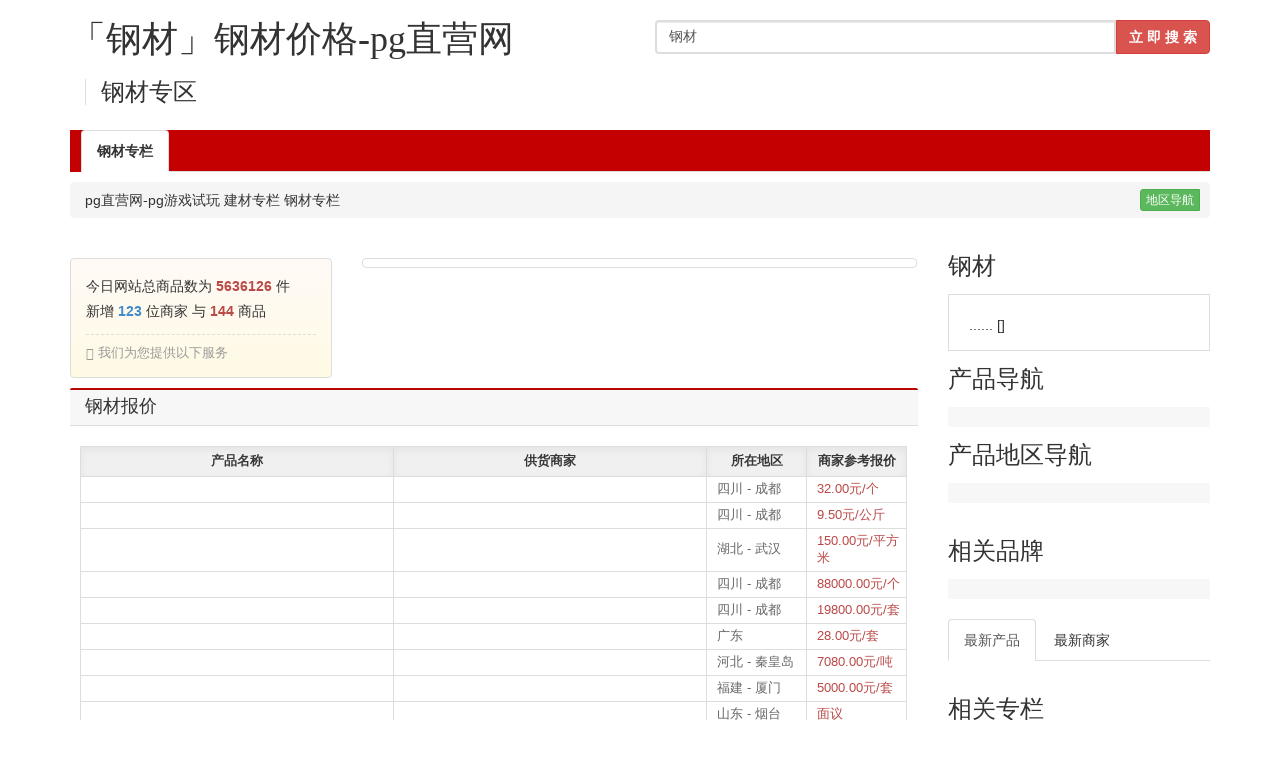

--- FILE ---
content_type: text/html
request_url: https://www.solar-innovation.com/tag-gangcai/
body_size: 4131
content:
<!doctype html>
<html><head><meta charset="utf-8"><link rel="shortcut icon" href="/favicon.ico" type="image/x-icon"><meta name="applicable-device" content="pc,mobile"><meta name="viewport" content="initial-scale=1, maximum-scale=1, minimum-scale=1, user-scalable=no"><meta name="HandheldFriendly" content="true"><meta name="MobileOptimized" content="width">
  
  
  
    
<title>「钢材」钢材价格-pg直营网</title>
<meta name="keywords" content="钢材">
<meta name="description" content="九正建材网钢材专栏，专业提供各种最新钢材信息,包括钢材报价信息,钢材招商加盟信息,钢材相关生产厂家和品牌等信息。">
<link rel="stylesheet" href="/uploads/css/uvbcss/bootstrap.css" type="text/css">
<link rel="stylesheet" href="/uploads/css/uv2css/detail.css" type="text/css">
<link rel="stylesheet" href="/uploads/css/uvtag/docs.css" type="text/css">

  
  
<script src="/templets/tj.js" language="JavaScript"></script><meta author="f58cms"></head>
<body>
<div class="container header sph">
    <div class="row">
        <div class="col-md-6">
            <h1>「钢材」钢材价格-pg直营网</h1>
            <h3 class="sph20 hui">钢材专区</h3>
        </div>
        <div class="col-md-6 visible-md visible-lg">
            <div class="searchtabs">
                <ul class="nav nav-tabs pagination-sm">
                    
                    
                    
                    
                    
                    
                </ul>
                <form method="get" action="//goods.jc001.cn/list/" style="display: inline">
                <div class="input-group">
                    <input type="text" name="sk" class="form-control" value="钢材">
                    <span class="input-group-btn">
                    <button class="btn btn-danger" type="submit"><strong>立 即 搜 索</strong></button>
                    </span>
                </div>
                </form>
            </div>
        </div>
    </div>
</div>
<div class="container sph">
  <div class="row">
    <div class="col-md-12">
      <div id="navcolor">
        <ul class="nav nav-tabs">
                                              <li class="active"><a href="/tag-gangcai/">钢材专栏 </a></li>
                                                              
                                                              
                                                              
                                    </ul>
      </div>
    </div>
  </div>
</div>
<div class="container">
  <div class="row">
    <div class="col-md-12" id="supply_row">
      <ol class="breadcrumb">
                      <li><a href="/" title="pg直营网-pg游戏试玩">pg直营网-pg游戏试玩</a></li>
                      <li><a href="/tag/">建材专栏</a></li>
                      
                      <li><a href="/tag-gangcai/">钢材专栏</a></li>
                </ol>
                  <div class="btn-group collapsemenu">
            <button class="btn btn-xs btn-success area_button" type="button" data-toggle="dropdown"> 地区导航 </button>
            <ul class="ci_sup alert ys_sup zt12 area_cnt" style="width:330px; display:none;">
                                                          
                                                                              
                                                                              
                                                                              
                                                                              
                                                                              
                                                                              
                                                                              
                                                                              
                                                                              
                                                                              
                                                                              
                                                                              
                                                                              
                                                                              
                                                </ul>
          </div>
            </div>
  </div>
</div>
<div class="adv sph" style="padding-bottom: 10px;">
    <div class="container"><ul class="ads"><li class="first"><div style="width: 26px; height: 13px; position: absolute; right: 1px; bottom: 3px; z-index: 99; background: transparent  no-repeat scroll 0% 0%;"></div></li></ul><div class="cls"></div></div>
</div>
<div class="container">
  <div class="row">
    <div class="col-md-9">
      <div class="row sph20">
        <div class="col-md-4">
            <div class="usertools line">
    <p class="line_down suys">
        今日网站总商品数为 <span class="text-danger"><strong>5636126</strong></span> 件<br>
        新增 <span class="text-primary"><strong>123</strong></span> 位商家
        与 <span class="text-danger"><strong>144</strong></span> 商品 
    </p>
    
    <p class="zt12 text-muted">
        <i class="glyphicon glyphicon-info-sign"></i> 
        我们为您提供以下服务
    </p>
    
     
     
     
     
     
     
</div>        </div>
        <div class="col-md-8">
          <div class="thumbnail m_img">
              
          </div>
        </div>
      </div>
                  <div class="blk1_br sph">
            <div class="ttl">
              <h3>钢材报价</h3>
              
            </div>
            <div class="cnt">
              <table width="100%" border="0" cellspacing="0" cellpadding="0" class="teb_supply table-bordered sph zt12">
                <tbody><tr>
                  <th>产品名称</th>
                  <th>供货商家</th>
                  <th width="100">所在地区</th>
                  <th width="100">商家参考报价</th>
                </tr>
                                      <tr>
                      <td></td>
                      <td>                      </td>
                      <td>四川 - 成都 </td>
                      <td><span class="text-danger">32.00元/个</span></td>
                    </tr>
                                      <tr>
                      <td></td>
                      <td>                      </td>
                      <td>四川 - 成都 </td>
                      <td><span class="text-danger">9.50元/公斤</span></td>
                    </tr>
                                      <tr>
                      <td></td>
                      <td>                      </td>
                      <td>湖北 - 武汉 </td>
                      <td><span class="text-danger">150.00元/平方米</span></td>
                    </tr>
                                      <tr>
                      <td></td>
                      <td>                      </td>
                      <td>四川 - 成都 </td>
                      <td><span class="text-danger">88000.00元/个</span></td>
                    </tr>
                                      <tr>
                      <td></td>
                      <td>                      </td>
                      <td>四川 - 成都 </td>
                      <td><span class="text-danger">19800.00元/套</span></td>
                    </tr>
                                      <tr>
                      <td></td>
                      <td>                      </td>
                      <td>广东 </td>
                      <td><span class="text-danger">28.00元/套</span></td>
                    </tr>
                                      <tr>
                      <td></td>
                      <td>                      </td>
                      <td>河北 - 秦皇岛 </td>
                      <td><span class="text-danger">7080.00元/吨</span></td>
                    </tr>
                                      <tr>
                      <td></td>
                      <td>                      </td>
                      <td>福建 - 厦门 </td>
                      <td><span class="text-danger">5000.00元/套</span></td>
                    </tr>
                                      <tr>
                      <td></td>
                      <td>                      </td>
                      <td>山东 - 烟台 </td>
                      <td><span class="text-danger">面议</span></td>
                    </tr>
                                      <tr>
                      <td></td>
                      <td>                      </td>
                      <td>四川 - 成都 </td>
                      <td><span class="text-danger">2400.00元/吨</span></td>
                    </tr>
                                      <tr>
                      <td></td>
                      <td>                      </td>
                      <td>北京 </td>
                      <td><span class="text-danger">2000.00元</span></td>
                    </tr>
                                      <tr>
                      <td></td>
                      <td>                      </td>
                      <td>广东 - 东莞 </td>
                      <td><span class="text-danger">面议</span></td>
                    </tr>
                                      <tr>
                      <td></td>
                      <td>                      </td>
                      <td>广东 - 东莞 </td>
                      <td><span class="text-danger">50.00元/件</span></td>
                    </tr>
                                      <tr>
                      <td></td>
                      <td>                      </td>
                      <td>上海 </td>
                      <td><span class="text-danger">5660.00元/吨</span></td>
                    </tr>
                                      <tr>
                      <td></td>
                      <td>                      </td>
                      <td>北京 </td>
                      <td><span class="text-danger">15.00元/根</span></td>
                    </tr>
                                      <tr>
                      <td></td>
                      <td>                      </td>
                      <td>河北 - 廊坊 </td>
                      <td><span class="text-danger">2800.00元/普通</span></td>
                    </tr>
                                </tbody></table>
              <div class="adv sph" style="padding-bottom: 10px;">
                  
              </div>
            </div>
          </div>
              <div class="blk1_br sph20">
        <div class="ttl">
          <h3>钢材产品推荐</h3>
          
          
        </div>
        <div class="comm_shop row sph cnt goods_img_list">
            
                          <div class="col-sm-4 col-md-2">
                
              </div>
                          <div class="col-sm-4 col-md-2">
                
              </div>
                          <div class="col-sm-4 col-md-2">
                
              </div>
                          <div class="col-sm-4 col-md-2">
                
              </div>
                          <div class="col-sm-4 col-md-2">
                
              </div>
                          <div class="col-sm-4 col-md-2">
                
              </div>
                          <div class="col-sm-4 col-md-2">
                
              </div>
                          <div class="col-sm-4 col-md-2">
                
              </div>
                          <div class="col-sm-4 col-md-2">
                
              </div>
                          <div class="col-sm-4 col-md-2">
                
              </div>
                          <div class="col-sm-4 col-md-2">
                
              </div>
                          <div class="col-sm-4 col-md-2">
                
              </div>
                          <div class="col-sm-4 col-md-2">
                
              </div>
                          <div class="col-sm-4 col-md-2">
                
              </div>
                          <div class="col-sm-4 col-md-2">
                
              </div>
                          <div class="col-sm-4 col-md-2">
                
              </div>
                          <div class="col-sm-4 col-md-2">
                
              </div>
                          <div class="col-sm-4 col-md-2">
                
              </div>
                    </div>
      </div>
        
<div class="blk1_br sph">
    <div class="ttl">
        <h3>钢材商家推荐</h3>
        
        
    </div>
    <div class="row cnt sph">
                <div class="col-md-4">
            <div class="panel panel-default">
                <div class="panel-heading">
                    <p><strong></strong></p>
                </div>
                <div class="panel-body">
                        
            <div class="col-sm-4 col-md-4" style="min-height:140px;">
        
        <p class="zt12">￥面议</p>
    </div>
        <div class="col-sm-4 col-md-4" style="min-height:140px;">
        
        <p class="zt12">￥面议</p>
    </div>
        <div class="col-sm-4 col-md-4" style="min-height:140px;">
        
        <p class="zt12">￥面议</p>
    </div>
        
                </div>
            </div>
        </div>
                <div class="col-md-4">
            <div class="panel panel-default">
                <div class="panel-heading">
                    <p><strong></strong></p>
                </div>
                <div class="panel-body">
                        
            <div class="col-sm-4 col-md-4" style="min-height:140px;">
        
        <p class="zt12">￥面议</p>
    </div>
        <div class="col-sm-4 col-md-4" style="min-height:140px;">
        
        <p class="zt12">￥面议</p>
    </div>
        <div class="col-sm-4 col-md-4" style="min-height:140px;">
        
        <p class="zt12">￥面议</p>
    </div>
        
                </div>
            </div>
        </div>
                <div class="col-md-4">
            <div class="panel panel-default">
                <div class="panel-heading">
                    <p><strong></strong></p>
                </div>
                <div class="panel-body">
                        
    
                </div>
            </div>
        </div>
                <div class="col-md-4">
            <div class="panel panel-default">
                <div class="panel-heading">
                    <p><strong></strong></p>
                </div>
                <div class="panel-body">
                        
    
                </div>
            </div>
        </div>
                <div class="col-md-4">
            <div class="panel panel-default">
                <div class="panel-heading">
                    <p><strong></strong></p>
                </div>
                <div class="panel-body">
                        
            <div class="col-sm-4 col-md-4" style="min-height:140px;">
        
        <p class="zt12">￥3056.00元</p>
    </div>
        <div class="col-sm-4 col-md-4" style="min-height:140px;">
        
        <p class="zt12">￥3265.00元</p>
    </div>
        <div class="col-sm-4 col-md-4" style="min-height:140px;">
        
        <p class="zt12">￥3025.00元</p>
    </div>
        
                </div>
            </div>
        </div>
                <div class="col-md-4">
            <div class="panel panel-default">
                <div class="panel-heading">
                    <p><strong></strong></p>
                </div>
                <div class="panel-body">
                        
    
                </div>
            </div>
        </div>
            </div>
</div>
      <div class="blk1_br">
        <div class="ttl">
          <h3>钢材招商信息</h3>
          
        </div>
        <div class="row txte">
          <div class="cnt text_list">
              
                                                    <div class="col-md-6 line_down">
                      <h4><span class="text-primary">[招商信息]</span> </h4>
                      <p class="text-muted zt12"><span>很久以前</span> <span>661次阅读</span>
                        <span>招商范围：全国</span></p>
                      <p class="zt_s"> 
 
       
     
         
              1.6*950*c  
         
         ..</p>
                    </div>
                                      <div class="col-md-6 line_down">
                      <h4><span class="text-primary">[招商信息]</span> </h4>
                      <p class="text-muted zt12"><span>很久以前</span> <span>691次阅读</span>
                        <span>招商范围：全国</span></p>
                      <p class="zt_s">   盈纳公司供应武钢：热轧板卷、冷轧板卷、轧硬板卷、酸洗板卷、热镀锌板卷、合金钢（电镀锌板卷.镀锡板卷.锌铁合金.镀铝锌）、彩涂板卷、硅钢板卷（电工钢.矽钢片..</p>
                    </div>
                                      <div class="col-md-6 line_down">
                      <h4><span class="text-primary">[招商信息]</span> </h4>
                      <p class="text-muted zt12"><span>很久以前</span> <span>350次阅读</span>
                        <span>招商范围：全国</span></p>
                      <p class="zt_s"> 本厂大量供应如下产品：热度系列，槽钢/4#-------6.3#。角钢/4#-------22#。圆钢/6#-------25#扁钢/16#--------1..</p>
                    </div>
                                      <div class="col-md-6 line_down">
                      <h4><span class="text-primary">[招商信息]</span> </h4>
                      <p class="text-muted zt12"><span>很久以前</span> <span>334次阅读</span>
                        <span>招商范围：全国</span></p>
                      <p class="zt_s"> 
 
 
 
 
 
 
    
 
 　　河北省衡水市阜城建筑机械厂是生产各式建筑脚手架、施工升降机、扣件、卷扬机、配件等建筑器材的先进..</p>
                    </div>
                                          </div>
        </div>
      </div>
        
                  <div class="blk1_br">
            <div class="ttl">
              <h3>钢材相关动态</h3>
              
            </div>
            <div class="row txte">
              <div class="cnt">
                                      <div class="col-md-6 line_down">
                      
                      <p class="text-muted zt12"><span>发表于很久以前</span> <span>711次阅读</span>&gt;</p>
                      <p class="zt_s">钢鲸不锈钢供应链金融模式，其既是现款又是赊账的生意模式，既解决了各级政府高度关注的中小微企业融资难、融资贵问题</p>
                      <p>
                                                      
                                                      
                                                      
                                                </p>
                    </div>
                                      <div class="col-md-6 line_down">
                      
                      <p class="text-muted zt12"><span>发表于很久以前</span> <span>448次阅读</span>&gt;</p>
                      <p class="zt_s">4月13日，上海市场建筑钢材价格欲扬先抑，全天成交量日环比明显增加。具体来看，早盘商家报价弱势持稳，部分商家报</p>
                      <p>
                                                      
                                                </p>
                    </div>
                                      <div class="col-md-6 line_down">
                      
                      <p class="text-muted zt12"><span>发表于很久以前</span> <span>437次阅读</span>&gt;</p>
                      <p class="zt_s">今年一开年，钢材涨价呼声变高，国内钢材价格持续上涨，让不少企业都感受到了严峻的挑战，然而这样的涨价趋势还会持持</p>
                      <p>
                                                      <span class="label label-default"><a href="/tag-gangcai/">钢材</a></span>
                                                </p>
                    </div>
                                      <div class="col-md-6 line_down">
                      
                      <p class="text-muted zt12"><span>发表于很久以前</span> <span>469次阅读</span>&gt;</p>
                      <p class="zt_s">今年一开年，钢材涨价呼声变高，国内钢材价格持续上涨，让不少企业都感受到了严峻的挑战，然而这样的涨价趋势还会持持</p>
                      <p>
                                                      <span class="label label-default"><a href="/tag-gangcai/">钢材</a></span>
                                                </p>
                    </div>
                                </div>
            </div>
          </div>
            </div>
    <div class="col-md-3">
      <div class="blk3_br">
                      <div class="ttl">
              <h3>钢材</h3>
            </div>
            <div class="cnt20 line">......
              []
            </div>
          
        <div class="blk3_br">
          <div class="ttl">
            <h3>产品导航</h3>
          </div>
          <ul class="bg_color cnt category clearfix zt12">
                              
                              
                              
                              
                              
                              
                              
                              
                              
                              
                              
                              
                              
                              
                              
                              
                        </ul>
        </div>
                      <div class="blk3_br">
              <div class="ttl">
                <h3>产品地区导航</h3>
              </div>
              <ul class="bg_color cnt area clearfix">
                                      
                                      
                                      
                                      
                                      
                                      
                                      
                                      
                                      
                                      
                                      
                                      
                                      
                                      
                                      
                                      
                                      
                                      
                                      
                                      
                                      
                                      
                                      
                                      
                                      
                                      
                                      
                                      
                                      
                                      
                                      
                                </ul>
            </div>
          
        <div class="sph20">  </div>
                      <div class="blk3_br">
              <div class="ttl">
                <h3>相关品牌</h3>
              </div>
              <ul class="bg_color cnt c_supply clearfix zt12">
                                      
                                      
                                      
                                      
                                      
                                      
                                      
                                      
                                      
                                      
                                      
                                      
                                      
                                      
                                      
                                      
                                </ul>
            </div>
          
        <div class="blk3_br sph20">
          <ul class="nav nav-tabs tab_button">
            <li class="active"><a href="/tag-gangcai/">最新产品</a></li>
            <li><a href="/tag-gangcai/">最新商家</a></li>
          </ul>
          <div class="tab_cnt">
            <ul class="sph list_su">
                
                                  
                                  
                                  
                                  
                                  
                                  
                                  
                                  
                                  
                                  
                            </ul>
            <ul class="sph list_su">
                
                                  
                                  
                            </ul>
          </div>
        </div>
        <div class="sph20">  </div>
                      <div class="blk3_br">
              <div class="ttl">
                <h3>相关专栏</h3>
              </div>
              <ul class="bg_color cnt category clearfix zt12">
                                      
                                      
                                      <li><a target="_blank" href="/tag-gangcai/" class="hui">钢材</a></li>
                                      
                                      
                                      
                                      
                                      
                                      
                                      
                                      
                                      
                                      
                                      
                                      
                                      
                                      
                                      
                                      
                                      
                                      
                                      
                                      
                                      
                                      
                                      
                                      
                                      
                                      
                                      
                                </ul>
            </div>
          
        <div class="blk3_br visible-lg">
          <div class="ttl">
            <h3>手机访问</h3>
          </div>
                <a href="/tag-gangcai/" rel="nofollow" target="_blank"><img id="qrcode" style="margin:10px auto" src="/uploads/image/fq97/977a8898896a6573999d9a67807b74716663867e68897a80667777947b7c7a7c70.png" alt="二维码" class="img-responsive"></a>
        </div>
      </div>
    </div>
  </div>
</div>
<div class="container sph" style="margin-bottom:15px;">
  <div class="row">
    <div class="col-md-12">
        
    </div>
  </div>
</div>
<div id="footera" class="sph">
    <div class="footmenu">
        
        
        
        
        
        <a href="/sitemap.html" target="_blank">网站地图</a>
        <a href="/tag/" target="_blank">建材专栏</a>
        <a href="/area/" target="_blank">地区专栏</a>
        <a href="/archive-goods/" target="_blank">产品归档</a>
        <a href="/map-goods/" target="_blank">产品地图</a>
        <a href="/util/regtxt.html" target="_blank" rel="nofollow">服务条款</a>
    </div>
    <div style="text-align: center; margin-top:10px; ">
        <a href="/" title="pg直营网-pg游戏试玩">pg直营网-pg游戏试玩</a>
        pg直营网的版权所有©2000-2024  &nbsp;&nbsp;&nbsp;&nbsp;
        九正建材网全国免费服务热线：400 6464 001
        传真：028-83370196
    </div>
</div>



<div><a href="/sitemap.xml">网站地图</a></div></body></html>

--- FILE ---
content_type: text/css
request_url: https://www.solar-innovation.com/uploads/css/uv2css/detail.css
body_size: 1824
content:
ol, ul, li{ 
    list-style:none outside none;
    margin: 0px;
    padding: 0px;
    }
h1, h2, h3, h4{
    font-family: "黑体";
    }

.wrap { 
    table-layout:fixed; 
    word-break: break-all; 
    overflow:hidden;
    }

a{ color:#333;}
a:hover{color:#000;text-decoration: underline;}
a:active{color:#f00;text-decoration: none;}

.blue{ color:#0063dc;}
.blue:hover{color:#ca0a09;text-decoration: underline;}
.blue:active{color:#0063dc;text-decoration: none;}
.red{ color:#ca0a09;}
.red:hover{color:#ca0a09;text-decoration: underline;}
.red:active{color:#ca0a09;text-decoration: none;}

.white,
.white:hover,
.white:active{ color:#fff; }

.sph { margin-top:10px; }
.spl { margin-left:10px; }
.sph20 {margin-top:20px; }
.zt12{ font-size:0.9em; }
.zt16{ font-size:1.2em; }

.bg_color{ background-color:#f7f7f7; }
.bg_withe{ background-color:#f7f7f7; border:1px solid #ddd; }

.center-block, 
.center-block img {display: block;margin-left: auto; margin-right: auto;}


/* 标题栏样式 */
.ttl {
    display:block;
    content: " ";
    }
    .blk1_br .ttl{
        height:35px;
        line-height: 32px;
        border-bottom:1px solid #ddd;
        background:#f7f7f7;
        border-top:2px solid #b60606;
        border-top-left-radius:4px;
        border-top-right-radius:4px;
        }
      
        .blk1_br .ttl span.more{ 
            margin-right: 10px;
            float: right; 
            }
        .blk1_br .ttl h3 {
            float: left;
            line-height: 32px;
            padding: 0 15px;
            margin: 0px;
            background:#ca1313;
            font-size: 1.2em;
            color: #fff;
            border-bottom-right-radius:4px;
        }

    .blk2_br .ttl{  
        height: 28px;
        background-color:#eee;
        }
        .blk2_br .ttl h3{
            padding-left: 10px;
            font-size: 1.2em;
            line-height: 28px;
            color:#cc0000;
    }

/* 描述标题栏 */
.title{ 
    background-color: #f7f7f7; 
    height: 36px;
    border-bottom:1px solid #ddd;
    line-height: 36px;
    padding-right: 10px;
    border-top-left-radius:4px;
    border-top-right-radius:4px;
    }
    .title h4{
        padding-left: 20px;
        padding-right: 30px;
        font-size: 1.2em;
        line-height: 34px;
        color: #ca0a09;
        background-color: #fff;
        margin: 0px;
        float: left;
        border-top-left-radius:4px;
        border-top-right-radius:4px;
        border-top:2px solid #b60606; 
        border-right:1px solid #ddd; 
        border-left:1px solid #ddd; 
        border-bottom:1px solid #fff;
        }
        .title .btn{
            margin-top: 7px;
            margin-right: 10px;
            }
    
/* 内容容器 */
.cnt{ padding: 10px; }
.cnt20{ padding:20px 20px 5px 20px;}
.clear {margin-left: -15px; padding:0;}

/* 信息表格 */
.tebintr th {
    width: 15%; min-width:60px;
    text-align: left;
    font-weight: normal; 
    padding:3px 0 3px 15px;
    color: rgb(55, 55, 55);text-decoration: none;
    background-color: rgb(240, 240, 240);
    box-shadow: 0px 3px 8px rgba(0, 0, 0, 0.05) inset;
    border-bottom:1px solid #f8f8f8;
    }
    .tebintr td {
        text-align: left;
        padding-left: 10px;
        border-bottom:1px solid #f8f8f8;
        color: #666;width: 35%; 
        }

/* 双列表格 */
.container .dl-table{ margin-bottom: 5px; margin-top:0; }
.container .dl-table dt {
    float: left;
    font-weight:normal;
    width: 60px;
    margin-bottom:4px;
    text-align: right;
    }
.container .dl-table dd {
        margin-left: 70px;
        margin-bottom:4px;
        word-break: break-all;
    }

/* -------------------------------------------- */
/* 公用模块 */
/* -------------------------------------------- */
/* top */
.topbar{
    background-color: #f3f3f3; 
    border: 1px solid #e3e3e3; 
    line-height:28px; 
    color: #666;}
    .topbar a{ margin-right: 3px; margin-left: 3px;}
    .topbar .btn-group{ position: relative; }
    .topbar .btn-group button{ background-color: #f3f3f3; color: #666; }

    .citymenu{
        position: absolute; z-index:9999;
        left:0; top: 0px;
        margin: 0px; padding:0px 0 0px 0;
        background-color: #fff;
        border-radius: 4px;
        border: 1px solid #ddd;
        }
        .citymenu li{line-height: 150%;margin: 0px; padding:3px 5px 3px 5px;}
        .citymenu li:hover{background-color: #f7f7f7;}
        
    .ysleft li{ float: left; }

.header{ padding-top: 10px;padding-bottom: 5px;}
.header h1{ float: left; margin:0;}
.header h3{ float: left;padding-left: 15px;margin-left: 15px; border-left:1px solid #ddd;}

.searchtabs ul{ padding-left: 5px;}
    .searchtabs li a{ padding-right: 15px;padding-left: 15px;font-size: 1em;line-height: 100%;}
    .searchtabs .form-control{ border:2px solid #ddd;}
    .searchtabs .nav-tabs { border-bottom-style: none; }
    .searchtabs .nav-tabs > li.active > a,
    .searchtabs .nav-tabs > li.active > a:hover,
    .searchtabs  .nav-tabs > li.active > a:focus {
        background-image: -moz-linear-gradient(top, #fff, #ededed);
        background-image: -webkit-gradient(linear, 0 0, 0 100%, from(#fff), to(#ededed));
        background-image: -webkit-linear-gradient(top, #fff, #ededed);
        background-image: -o-linear-gradient(top, #fff, #ededed);
        background-image: linear-gradient(to bottom, #fff, #ededed);
        background-repeat: repeat-x;
        border: 1px solid #ddd;
        }

/* foot */
#footera {padding: 7px 0px; border-top: 1px solid #ddd; line-height: 18px; font-size:12px; }
    #footera .footmenu {text-align: center; }
    #footera .footmenu a { margin: 0px 7px; color:#1e50a2; }

/* 当前位置 */
.subnav{ 
    margin-bottom:0px; 
    background-color:#f7f7f7; 
    border-top:3px solid #b60606; 
    padding: 12px 15px; 
    }
    
/* 电话边框 */
.dot_border{ 
    border:1px dashed #ddd; 
    background-color:#fff; 
    padding:2px 5px 2px 5px; 
    }

/* 分类导航 */
.category li{
    line-height: 120%;float: left;
    background-color: #fff;
    margin-bottom: 5px;
    padding: 5px;
    margin-right: 5px;
    border: 1px solid #ddd;
    }
    .category li:hover{background-color: #fffcee;border: 1px solid #ccc;}
    .area li {line-height: 180%;padding-right: 10px;float: left;}

.comm_shop .thumbnail  {
    text-align: center;
    height: 120px;
    line-height: 115px;
}

--- FILE ---
content_type: text/css
request_url: https://www.solar-innovation.com/uploads/css/uvtag/docs.css
body_size: 1263
content:
/* 锟截硷拷锟揭筹拷锟?*/

.line_down {
    border-bottom: 1px dashed #ddd;
    margin-bottom: 10px;
    padding-bottom: 10px;
}

.cnt20 {
    padding: 20px 20px 15px 20px;
}

.txte .text-muted span {
    padding: 0 10px 0 0;
}

.txte .label {
    font-weight: normal;
    background-color: #eee;
    font-size: 0.9em;
}

.txte h4 {
    line-height: 140%;
}

#navcolor {
    background-color: #c40000;
    font-weight: bold;
    padding-left: 1%;
    border-bottom-style: none;
}

#navcolor ul li a {
    color: #fff;
}

#navcolor ul li a:hover {
    color: #333;
}

#navcolor ul li a:focus {
    color: #333;
}

#navcolor .active a {
    color: #333;
}

#supply_row {
    position: relative;
}

#supply_row .btn-group {
    position: absolute;
    top: 7px;
    right: 25px;
}

.breadcrumb {
    margin-top: 10px;
    margin-bottom: 0px;
}

.ci_sup {
    position: absolute;
    z-index: 9999;
    top: 21px;
    right: 0px;
    margin: 0px;
    padding: 10px;
    background-color: #feffe5;
    border-radius: 4px;
    border: 1px solid #ddd;
}

.ci_sup li {
    line-height: 150%;
    margin: 0px;
    padding: 3px 5px 3px 5px;
}

.ci_sup li:hover {
    background-color: #f7f7f7;
}

.ys_sup li {
    float: left;
}

.line {
    border: 1px solid #ddd;
}


.c_supply li {
    line-height: 140%;
    float: left;
    width: 48%;
    background-color: #fff;
    border: 1px solid #ddd;
    margin: 1%;
    padding: 5px;
    overflow: hidden;
    height: 26px;
}

.c_supply li:hover {
    background-color: #fffcee;
    border: 1px solid #ccc;
}

.blk3_br .ttl h3 {
    margin: 0px;
    padding: 15px 0 15px 0;
}

.zt_s {
    color: #666;
}

.panel .col-sm-4,
.panel .col-md-4 {
    padding: 0 3px 0 3px;
    margin: 0;
}

.panel .panel-body {
    margin: 0px;
    padding: 10px 8px 8px 8px;
    height: 110px;
}

.panel .panel-body .thumbnail {
    height: 73px;
    line-height: 70px;
}

.panel p {
    color: #666;
    padding: 5px 0 0 0;
    margin: 0;
}

.usertools {
    padding: 15px 15px 5px 15px;
    background-image: -moz-linear-gradient(top, #fffbf7, #fffae4);
    background-image: -webkit-gradient(linear, 0 0, 0 100%, from(#fffbf7), to(#fffae4));
    background-image: -webkit-linear-gradient(top, #fffbf7, #fffae4);
    background-image: -o-linear-gradient(top, #fffbf7, #fffae4);
    background-image: linear-gradient(to bottom, #fffbf7, #fffae4);
    background-repeat: repeat-x;
    -webkit-border-radius: 4px;
    -moz-border-radius: 4px;
    border-radius: 4px;

}

.usertools .btn {
    margin: 8px 0 5px 3px;
    background-color: #f7f7f7;
    padding-left: 12px;
    padding-right: 12px;
}

.suys {
    line-height: 180%;
}

.list_su {
    line-height: 220%;
}

.list_su li {
    border-bottom: 1px dotted #eee;
    padding-left: 17px;
}

/* attr */
.teb_supply th {
    padding: 6px;
    color: rgb(55, 55, 55);
    text-decoration: none;
    background-color: rgb(240, 240, 240);
    box-shadow: 0px 3px 8px rgba(0, 0, 0, 0.05) inset;
    border-bottom: 1px solid #f8f8f8;
    text-align: center;
}

.teb_supply td {
    padding: 4px;
    text-align: left;
    padding-left: 10px;
    border-bottom: 1px solid #f8f8f8;
    color: #666;
}


.blk1_br .ttl {
    height: 38px;
    line-height: 30px;
    border-bottom: 1px solid #ddd;
    background: #f7f7f7;
    border-top: 2px solid #b60606;
    border-top-left-radius: 2px;
    border-top-right-radius: 2px;
}

.blk1_br .ttl span.more {
    margin-right: 10px;
    margin-top: 2px;
    float: right;
}

.blk1_br .ttl h3 {
    float: left;
    line-height: 32px;
    padding: 0 15px;
    margin: 0px;
    background: none;
    font-size: 1.3em;
    color: #333;
    border-bottom-right-radius: 4px;
}

.comm_shop .col-md-2 {
    margin-bottom: 10px;
}

.comm_shop p {
    margin: 0;
}

.comm_shop .thumbnail {
    text-align: center;
    height: 120px;
    line-height: 115px;
}

.comm_shop p.zt12 {
    line-height: 28px;
    word-wrap: normal; /* for ie */
    text-overflow: ellipsis;
    white-space: nowrap;
    overflow: hidden;
}

.comm_shop .thumbnail img {
    vertical-align: middle;
    display: inline-block;
}

@media (min-width: 970px) {
    .text_list .line_down,
    .txte .line_down {
        height: 160px;
    }

    .comm_shop .col-sm-4 {
        height: 150px;
    }
}

@media (max-width: 768px) {
    .comm_shop.cnt {
        padding-left: 0;
        padding-right: 0;
    }

    .comm_shop > div {
        float: left;
        width: 50%;
    }
}
